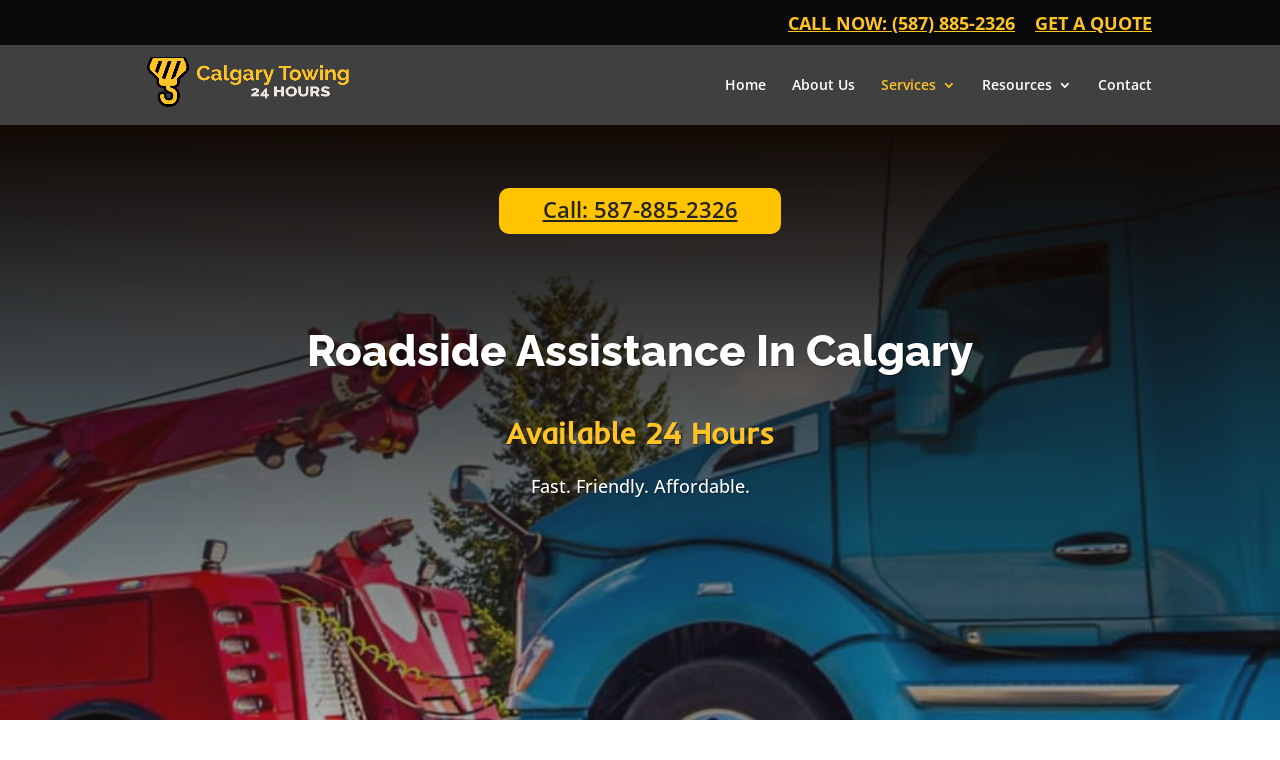

--- FILE ---
content_type: text/css
request_url: https://calgarytowtruck.ca/wp-content/et-cache/484/et-core-unified-tb-816-deferred-484.min.css?ver=1766328994
body_size: 572
content:
.et_pb_section_0_tb_footer.et_pb_section{padding-top:0px;padding-bottom:0px;margin-top:0px;margin-bottom:0px;background-color:#404040!important}.et_pb_row_0_tb_footer.et_pb_row{padding-top:5px!important;padding-bottom:5px!important;padding-top:5px;padding-bottom:5px}.et_pb_text_0_tb_footer.et_pb_text{color:#FFFFFF!important}div.et_pb_section.et_pb_section_0{background-image:linear-gradient(180deg,#110803 0%,rgba(36,36,36,0.35) 100%),url(https://calgarytowtruck.ca/wp-content/uploads/2019/10/58.jpg)!important}.et_pb_row_0,.et_pb_row_1{background-color:rgba(0,0,0,0)}.et_pb_row_0.et_pb_row{padding-top:12px!important;padding-bottom:12px!important;margin-top:0px!important}.et_pb_row_0,body #page-container .et-db #et-boc .et-l .et_pb_row_0.et_pb_row,body.et_pb_pagebuilder_layout.single #page-container #et-boc .et-l .et_pb_row_0.et_pb_row,body.et_pb_pagebuilder_layout.single.et_full_width_page #page-container #et-boc .et-l .et_pb_row_0.et_pb_row,.et_pb_row_1,body #page-container .et-db #et-boc .et-l .et_pb_row_1.et_pb_row,body.et_pb_pagebuilder_layout.single #page-container #et-boc .et-l .et_pb_row_1.et_pb_row,body.et_pb_pagebuilder_layout.single.et_full_width_page #page-container #et-boc .et-l .et_pb_row_1.et_pb_row{max-width:2560px}.et_pb_row_1.et_pb_row{padding-top:12px!important;padding-bottom:12px!important;margin-top:0px!important;padding-top:12px;padding-bottom:12px}.et_pb_text_0.et_pb_text,.et_pb_text_0.et_pb_text a{color:#242424!important}.et_pb_text_0 a{font-weight:600;text-decoration:underline;-webkit-text-decoration-color:#242424;text-decoration-color:#242424;font-size:22px}.et_pb_text_0{background-color:#ffc300;border-radius:10px 10px 10px 10px;overflow:hidden;padding-top:10px!important;padding-bottom:10px!important}.et_pb_row_2.et_pb_row{padding-top:35px!important;padding-bottom:180px!important;padding-top:35px;padding-bottom:180px}.et_pb_text_1.et_pb_text,.et_pb_text_8 h2,.et_pb_text_9 h2,.et_pb_text_10 h2{color:#ffffff!important}.et_pb_text_1{font-size:18px;text-shadow:0.08em 0.08em 0em rgba(0,0,0,0.4)}.et_pb_text_1 h1{font-weight:800;font-size:44px;color:#ffffff!important;line-height:1.9em}.et_pb_text_1 h2{font-family:'Inder',Helvetica,Arial,Lucida,sans-serif;font-weight:700;font-size:30px;color:#ffc326!important;line-height:2.1em}.et_pb_section_2.et_pb_section{padding-top:0px}.et_pb_section_3.et_pb_section{padding-top:91px}.et_pb_section_4.et_pb_section{padding-top:91px;background-color:#ffc326!important}.et_pb_text_7 h2{font-weight:800}.et_pb_section_6.et_pb_section{background-color:#404040!important}.et_pb_row_9.et_pb_row{padding-right:5%!important;padding-left:5%!important;padding-right:5%;padding-left:5%}.et_pb_row_9,body #page-container .et-db #et-boc .et-l .et_pb_row_9.et_pb_row,body.et_pb_pagebuilder_layout.single #page-container #et-boc .et-l .et_pb_row_9.et_pb_row,body.et_pb_pagebuilder_layout.single.et_full_width_page #page-container #et-boc .et-l .et_pb_row_9.et_pb_row{width:100%;max-width:2560px}.et_pb_text_8.et_pb_text,.et_pb_text_9 h1,.et_pb_text_10.et_pb_text{color:#FFFFFF!important}.et_pb_text_8 h3,.et_pb_text_9 h3,.et_pb_text_10 h3{font-size:26px;color:#FFFFFF!important}.et_pb_social_media_follow_network_0 a.icon{background-color:#3b5998!important}@media only screen and (min-width:981px){.et_pb_row_0,body #page-container .et-db #et-boc .et-l .et_pb_row_0.et_pb_row,body.et_pb_pagebuilder_layout.single #page-container #et-boc .et-l .et_pb_row_0.et_pb_row,body.et_pb_pagebuilder_layout.single.et_full_width_page #page-container #et-boc .et-l .et_pb_row_0.et_pb_row,.et_pb_row_1,body #page-container .et-db #et-boc .et-l .et_pb_row_1.et_pb_row,body.et_pb_pagebuilder_layout.single #page-container #et-boc .et-l .et_pb_row_1.et_pb_row,body.et_pb_pagebuilder_layout.single.et_full_width_page #page-container #et-boc .et-l .et_pb_row_1.et_pb_row{width:22%}}@media only screen and (max-width:980px){.et_pb_row_0,.et_pb_row_1{background-image:initial}.et_pb_row_0,body #page-container .et-db #et-boc .et-l .et_pb_row_0.et_pb_row,body.et_pb_pagebuilder_layout.single #page-container #et-boc .et-l .et_pb_row_0.et_pb_row,body.et_pb_pagebuilder_layout.single.et_full_width_page #page-container #et-boc .et-l .et_pb_row_0.et_pb_row,.et_pb_row_1,body #page-container .et-db #et-boc .et-l .et_pb_row_1.et_pb_row,body.et_pb_pagebuilder_layout.single #page-container #et-boc .et-l .et_pb_row_1.et_pb_row,body.et_pb_pagebuilder_layout.single.et_full_width_page #page-container #et-boc .et-l .et_pb_row_1.et_pb_row{width:35%}}@media only screen and (max-width:767px){.et_pb_row_0,.et_pb_row_1{background-image:initial;background-color:#242424}.et_pb_row_0,body #page-container .et-db #et-boc .et-l .et_pb_row_0.et_pb_row,body.et_pb_pagebuilder_layout.single #page-container #et-boc .et-l .et_pb_row_0.et_pb_row,body.et_pb_pagebuilder_layout.single.et_full_width_page #page-container #et-boc .et-l .et_pb_row_0.et_pb_row,.et_pb_row_1,body #page-container .et-db #et-boc .et-l .et_pb_row_1.et_pb_row,body.et_pb_pagebuilder_layout.single #page-container #et-boc .et-l .et_pb_row_1.et_pb_row,body.et_pb_pagebuilder_layout.single.et_full_width_page #page-container #et-boc .et-l .et_pb_row_1.et_pb_row{width:100%}.et_pb_text_0{width:50%}.et_pb_text_0.et_pb_module{margin-left:auto!important;margin-right:auto!important}}